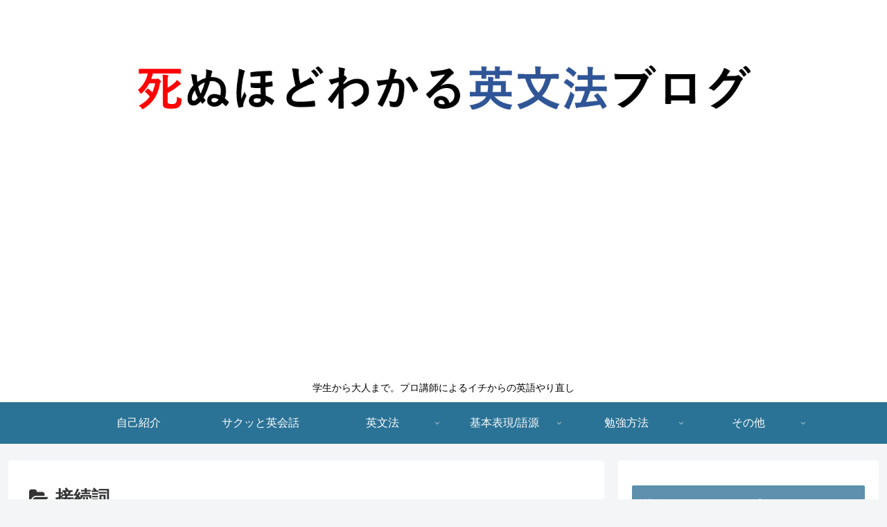

--- FILE ---
content_type: text/html; charset=utf-8
request_url: https://www.google.com/recaptcha/api2/aframe
body_size: 114
content:
<!DOCTYPE HTML><html><head><meta http-equiv="content-type" content="text/html; charset=UTF-8"></head><body><script nonce="5n49PXBcF5gwHnwxTKewTg">/** Anti-fraud and anti-abuse applications only. See google.com/recaptcha */ try{var clients={'sodar':'https://pagead2.googlesyndication.com/pagead/sodar?'};window.addEventListener("message",function(a){try{if(a.source===window.parent){var b=JSON.parse(a.data);var c=clients[b['id']];if(c){var d=document.createElement('img');d.src=c+b['params']+'&rc='+(localStorage.getItem("rc::a")?sessionStorage.getItem("rc::b"):"");window.document.body.appendChild(d);sessionStorage.setItem("rc::e",parseInt(sessionStorage.getItem("rc::e")||0)+1);localStorage.setItem("rc::h",'1762693152095');}}}catch(b){}});window.parent.postMessage("_grecaptcha_ready", "*");}catch(b){}</script></body></html>